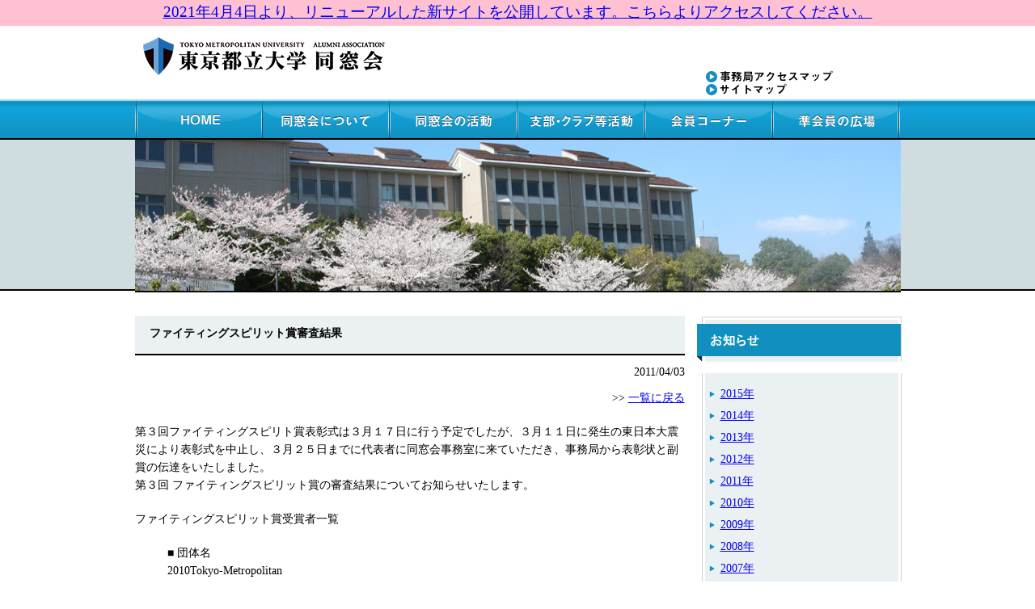

--- FILE ---
content_type: text/html
request_url: https://dousoukai.fpark.tmu.ac.jp/news/2011/2011040302.html
body_size: 10332
content:
<!DOCTYPE HTML PUBLIC "-//W3C//DTD HTML 4.01 Transitional//EN" "http://www.w3.org/TR/html4/loose.dtd">
<html><!-- InstanceBegin template="/Templates/default.dwt" codeOutsideHTMLIsLocked="false" -->
<head>
<meta http-equiv="Content-Type" content="text/html; charset=utf-8">
<!-- InstanceBeginEditable name="doctitle" -->
<title>ファイティングスピリット賞審査結果｜一覧｜ニュース｜東京都立大学同窓会</title>
<meta name="keywords" content=""/>
<meta name="description" content=""/>
<!-- InstanceEndEditable -->
<link href="../../css/reset.css" rel="stylesheet" type="text/css" />
<link href="../../css/top.css" rel="stylesheet" type="text/css" />
<link href="../../css/page.css" rel="stylesheet" type="text/css" />
<link href="../../css/layout.css" rel="stylesheet" type="text/css" />
<link href="../../css/advanced.css" rel="stylesheet" type="text/css" />
<!-- InstanceBeginEditable name="head" -->
<!-- InstanceEndEditable -->
<!-- InstanceParam name="gMenu" type="text" value="news" -->
</head>

<body>
<div style="height:2rem; font-size:1.2rem; text-align:center; z-index:100; background-color:#ffc0d2;"><a href="https://tmu-alumni.jp/">2021年4月4日より、リニューアルした新サイトを公開しています。こちらよりアクセスしてください。</a></div>
<div id="wrapper">
	<!-- header start -->   
    <div id="header">
      <h1>東京都立大学同窓会</h1>
      <ul id="map">
        <li><a href="../../access.html" class="accessmap">事務局アクセスマップ</a></li>
        <li><a href="../../sitemap.html" class="sitemap">サイトマップ</a></li>
      </ul>
      <div id="gnavi">
        <ul>
		
		
        <li><a href="../../index.html" class="gnavi_home">HOME</a></li>
		
        
        
        <li><a href="../../about/index.html" class="gnavi_about">同窓会について</a></li>
		
        
        
        <li><a href="../../activity/index.html" class="gnavi_activity">同窓会の活動</a></li>
		
        
        
        <li><a href="../../branch/index.html" class="gnavi_branch">支部・クラブ等活動</a></li>
		
        
        
        <li><a href="../../club/index.html" class="gnavi_club">会員コーナー</a></li>
        
        
        
        <li><a href="../../students/index.html" class="gnavi_students">準会員の広場</a></li>
        
        </ul>
      <!-- /gnavi --></div>
      <div id="main-visual"><img src="../../images/common/maining_about.jpg" width="947" height="189"></div>
    <!-- header end --></div>
<!-- /wrapper --></div>
<div id="contents">
<div id="main">
<!-- InstanceBeginEditable name="ContentsEdit" -->
<div id="newsContents2011040302">
<h3 class="m30-t">ファイティングスピリット賞審査結果</h3>
<div class="al-r m10-t">2011/04/03</div>
<div class="al-r m10-t m20-b">&gt;&gt; <a href="index.html">一覧に戻る</a></div>
<p class="m20-b">第３回ファイティングスピリト賞表彰式は３月１７日に行う予定でしたが、３月１１日に発生の東日本大震災により表彰式を中止し、３月２５日までに代表者に同窓会事務室に来ていただき、事務局から表彰状と副賞の伝達をいたしました。<br/>第３回 ファイティングスピリット賞の審査結果についてお知らせいたします。</p>
<p class="m20-t">ファイティングスピリット賞受賞者一覧</p>
<ul class="m20-t m20-b">
<li>■ 団体名<br/>2010Tokyo-Metropolitan</li>
<li class="m10-t">■ 代表者氏名<br/>松浦 まりこ<br/>都市教養学部生命科学コース</li>
<li class="m10-t">■ 申請テーマ<br/>国際生物学版ロボットコンテストiGEMへの参加</li>
<li class="m10-t">■ 受賞理由<br/>アメリカ　マサチューセッツ工科大学（MIT）で開催された国際生物学版ロボットコンテストiGEM Jamboree(本大会)において、世界の１３０大学の中から選ばれ上位に入賞し首都大の名誉を高めた。研究、実験も上手に行っている。</li>
</ul>
<ul class="m20-t m20-b">
<li>■ 団体名<br/>Project—D</li>
<li class="m10-t">■ 代表者氏名<br/>花田 行弥<br/>システムデザイン研究科</li>
<li class="m10-t">■ 申請テーマ<br/>本学初の人工衛星独自開発を目指した活動及びその一環としての衛星設計コンテストに参加</li>
<li class="m10-t">■ 受賞理由<br/>Project　Dは航空宇宙システム工学を学ぶメンバーが各自の研究とは別に航空宇宙に関連する知識を学びながら、世界各国で注目されている「超小型衛星」を設計して、本学初のオリジナル衛星を上げることを最終目標としている。<br/>平成22年度は設計大賞、日本天文学賞、及びの『最優秀模型賞』３賞同時受賞の快挙を達成。<br/>最終目標に向けて、段階的に発展させてきた事業であり、平成２２年度の成果が評価できる。</li>
</ul>
<ul class="m20-t m20-b">
<li>■ 団体名<br/>Project6研究室有志</li>
<li class="m10-t">■ 代表者氏名<br/>雙田 寛平<br/>建築学研究科</li>
<li class="m10-t">■ 申請テーマ<br/>大規模団地内の住民など中心として地域活性化拠点としてのコミュニテイカフェの実施設計と施工管理</li>
<li class="m10-t">■ 受賞理由<br/>大学で建物の再生について研究しているが、研究対象は建物自体のハード中心であった。<br/>大学での研究とは別に、ソフトに関する知見を得ることを目標に、建築後経過年数が長く各種の問題を抱える高島平団地内にコミュニティカフエを作ることを任され、その実施設計と施工管理を行った。<br/>地域の中に入って、さまざまな団体との協議でコミュニティカフェのオープンを成功させた。</li>
</ul>
<p><img src="../../images/news/2011/img_2011040302_01.jpg" width="364" height="42"></p>
<p class="m20-t m20-r fl-l"><img src="../../images/news/2011/2011040302_02.png" width="180" height="113"><br/>事務局での伝達（３月２３日）</p>
<p class="m20-t m20-l"><img src="../../images/news/2011/2011040302_03.png" width="324" height="228"></p>
<p class="clear al-c">MITで全員集合 中央 松浦さん</p>
<p class="m20-t m20-r fl-l"><img src="../../images/news/2011/2011040302_04.png"><br/>実験風景</p>
<p class="m20-t"><img src="../../images/news/2011/2011040302_05.png"><br/>ポスタープレゼンテーション</p>
<p class="clear m20-t"><img src="../../images/news/2011/img_2011040302_06.jpg" width="213" height="50"></p>
<p class="m20-t m20-r fl-l"><img src="../../images/news/2011/2011040302_07.png"><br/>事務局で伝達(３月２５日)</p>
<p class="m20-t"><img src="../../images/news/2011/2011040302_08.png"><br/></p>
<p class="clear al-c">授賞式での記念撮影</p>
<p class="m20-t m20-r fl-l"><img src="../../images/news/2011/2011040302_09.png"><br/>ミーテイング</p>
<p class="m20-t"><img src="../../images/news/2011/2011040302_10.png"><br/>衛星完成</p>
<p class="clear m20-t"><img src="../../images/news/2011/img_2011040302_10.jpg" width="290" height="47"></p>
<p class="m20-t"><img src="../../images/news/2011/2011040302_11.png" width="180" height="113"><br/>
  事務局で伝達 ３月２５日</p>
<p class="m20-t">高島平コミュニテイカフェ竣工報告はここをクリックしてください。（PDFファイル）</p>

<div class="al-r m10-t m20-b">&gt;&gt; <a href="index.html">一覧に戻る</a></div>

<!-- /page --></div>
<!-- InstanceEndEditable -->
<!-- main end --></div>
<div id="side">
        
        
        
        
        
        
        
        
        
        
        
        
		<img src="../../images/side/ttl_news_side.gif"><br/>
        <ul><li><a href="../2014/index2015.html">2015年</a></li>
        <li><a href="../2014/index.html">2014年</a></li>
        	<li><a href="../2013/index.html">2013年</a></li>
            <li><a href="../2012/index.html">2012年</a></li>
        	<li><a href="index.html">2011年</a></li>
			<li><a href="../2010/index.html">2010年</a></li>
			<li><a href="../2009/index.html">2009年</a></li>
			<li><a href="../2008/index.html">2008年</a></li>
            <li><a href="../2007/index.html">2007年</a></li>
            <li><a href="../2006/index.html">2006年</a></li>
            <li><a href="../2005/index.html">2005年</a></li>
		</ul><img src="../../images/side/bg_about_side02.gif"><br/>
        

        <div id="side02">
          <a href="https://www.tmu.ac.jp/" class="side01 m10-t"><img src="../../images/top/bnr_top_toritsudai.jpg"></a>
		  <a href="http://www.opucr.osakafu-u.ac.jp/" class="side02 m10-t"><img src="../../images/top/bnr_top_furitu-kouyu.jpg"></a>
		  <a href="http://www.oputokyo.net/" class="side03 m10-t"><img src="../../images/top/bnr_top_furitu-alumni.jpg"></a>
		  <a href="http://www4.plala.or.jp/npo-mec/" class="side04 m10-t"><img src="../../images/top/bnr_top_npo.jpg"></a>
    <a href="../../images/nature/nature.html" class="side06 m10-t"><img src="../../haikeiii.png" width="272" height="87"></a>          <!-- side02 end --></div>
                             
  <!-- side end --></div>
<!-- /contents --></div>
<div id="footer">
    <div id="f_contents">
        <ul id="fnavi">
      	 
         
         
         
         
         
         
         <li><a href="../../index.html" class="home">HOME</a></li>
         <li><a href="../../about/index.html" class="about">同窓会について</a></li>
         <li><a href="../../activity/index.html" class="activity">同窓会の活動</a></li>
         <li><a href="../../branch/index.html" class="branch">支部・クラブ等活動</a></li>
         <li><a href="../../club/index.html" class="club">会員コーナー</a></li>
         <li><a href="../../students/index.html" class="students">準会員の広場</a></li>
         
      </ul>
      <div id="Copyright">Copyright(c)2005-2020 Tokyo Metropolitan University Alumni Association. All Right Reserved.</div>
  </div>
<!-- /footer --></div>
</body>
<!-- InstanceEnd --></html>


--- FILE ---
content_type: text/css
request_url: https://dousoukai.fpark.tmu.ac.jp/css/reset.css
body_size: 1036
content:
html, div, span, applet, object, iframe,
h1, h2, h3, h4, h5, h6, p, blockquote, pre,
a, abbr, acronym, address, big, cite, code,
del, dfn, em, font, img, ins, kbd, q, s, samp,
small, strike, strong, sub, sup, tt, var,
b, u, i, center,
dl, dt, dd, ol, ul, li,
fieldset, form, label, legend,
table, caption, tbody, tfoot, thead, tr {
	padding: 10;
	outline: 0;
	font-size: 100%;
	vertical-align: baseline;
	float: none;
	margin-top: 10;
	margin-right: 0px;
	margin-bottom: 0;
	margin-left: 0;
}

th, td{
	margin: 0;
	padding: 0;
	border: 1;
	outline: 0;
	font-size: 100%;
	background: transparent;
}

body {
	line-height: 1;
}
ol, ul {
	list-style: none;
}
blockquote, q {
	quotes: none;
}

/* remember to define focus styles! */
:focus {
	outline: 0;
}

/* remove textarea resize at Safari */
textarea { 
	resize: none;
}

/* remember to highlight inserts somehow! */
ins {
	text-decoration: none;
}
del {
	text-decoration: line-through;
}

/* tables still need 'cellspacing="0"' in the markup */
table {
	border-collapse: collapse;
	border-spacing: 0;
}


--- FILE ---
content_type: text/css
request_url: https://dousoukai.fpark.tmu.ac.jp/css/top.css
body_size: 2873
content:
@charset "utf-8";
/* CSS Document */

/* ヘッダー */
#wrapper_top { background:url(../images/common/bg.gif) repeat-x #fff; }

/* メインコンテンツ------------------------------------------------------------------- */
/* トピックス */
#contents_top { width:947px; padding:0px; margin:25px auto 0px auto; position:relative; }
#contents_top #main { width:680px; }
#contents_top #main #topics { overflow:hidden; }
#contents_top #main #topics01{ float:left; width:223px; background: url(../images/top/bg_top_enrollment01.gif) repeat-y; margin:15px 5px 0px 0px; }
#contents_top #main #topics01 p{ margin:8px 16px 17px 14px; } 
#contents_top #main #topics02{ float:left; width:223px; background: url(../images/top/bg_top_enrollment01.gif) repeat-y; margin:15px 5px 0px 0px; }
#contents_top #main #topics02 p{ margin:8px 16px 38px 14px; }
#contents_top #main #topics03{ float:left; width:223px; background: url(../images/top/bg_top_enrollment01.gif) repeat-y; margin:15px 0px 0px 0px; }
#contents_top #main #topics03 p{ margin:8px 16px 38px 14px; }
#contents_top #main #topics01 a.topics01a{ background:url(../images/top/btn_top_event_on.gif) no-repeat; display:block; overflow:hidden; position:relative; width:222px; height:46px; }
#contents_top #main #topics01 a.topics01a:hover img{ position:absolute; top:-50px; }
#contents_top #main #topics02 a.topics02a{ background:url(../images/top/btn_top_enrollment_on.gif) no-repeat; display:block; overflow:hidden; position:relative; width:222px; height:46px; }
#contents_top #main #topics02 a.topics02a:hover img{ position:absolute; top:-50px; }
#contents_top #main #topics03 a.topics03a{ background:url(../images/top/btn_top_branch_on.gif) no-repeat; display:block; overflow:hidden; position:relative; width:222px; height:46px; }
#contents_top #main #topics03 a.topics03a:hover img{ position:absolute; top:-50px; }

/* お知らせ */
#contents_top #main #news dt { clear:left; float:left; margin:0; padding:0px; width:200px; }
*+html #contents_top #main #news dt { clear:left; float:left; margin:0; padding:0px; width:200px; height:51px; border-bottom:#ccc 1px solid; }
#contents_top #main #news img { vertical-align:middle; margin:0px 10px 0px 0px; }
#contents_top #main #news dd { height:36px; border-bottom:#ccc 1px solid; padding:15px 0px 0px 0px; }
*+html#contents_top #main #news dd { height:36px; border-bottom:#ccc 1px solid; padding:15px 0px 0px 0px; }
#contents_top #main #news dd a:hover{ text-decoration:none; }
#contents_top #main h3 .new{ float:right; margin:0px 10px 0px 0px; }
*+html #contents_top #main h3 .new{ float:right; margin:-38px 10px 0px 0px; }
#contents_top #main h3 a.new{
	background: url(../images/top/btn_top_news_on.gif) no-repeat;
	display: block;
	overflow: hidden;
	position: relative;
	width: 117px;
	height: 26px;
	font-weight: bold;
}
#contents_top #main h3 a.new:hover img{ position:absolute; top:-50px; }


--- FILE ---
content_type: text/css
request_url: https://dousoukai.fpark.tmu.ac.jp/css/page.css
body_size: 17686
content:
@charset "utf-8";
/* CSS Document */


@import url("news.css");  


h3 p{ margin:20px 0px 0px 0px; }

/* -------------------------------------------------------------------
会長挨拶
------------------------------------------------------------------- */
#about-index { margin-top:30px;}
#about-index dt { float:left; height:30px; border-right:#ccc 1px solid; border-bottom:#ccc 1px solid; padding:10px 0px 5px 10px; width:70px; }
#about-index dd { height:30px; border-bottom:#ccc 1px solid; padding:10px 0px 5px 100px; }
*+html #about-index dd { height:30px; border-bottom:#ccc 1px solid; padding:10px 0px 5px 15px; }

/* -------------------------------------------------------------------
沿革
------------------------------------------------------------------- */
#about-history p { margin:20px 0px 0px 0px; }
#about-history #tab ul { margin:20px 0px 0px 0px; padding:0px; }
*+html #about-history #tab ul { margin:20px 0px -20px 0px; padding:0px; }
#about-history #tab li { width:165px; height:31px; padding:10px 0px 0px 0px; float: left; margin-right:1px; list-style: none; cursor: pointer; background:#fff; border:2px solid #ccc; text-align:center; }
#about-history #tab li.select { background:#d7d2b2; border:2px solid #d7d2b2; }
#about-history .disnon { display: none; }
#about-history .content_wrap { clear:left; width:680px; height:808px; }

/* -------------------------------------------------------------------
概要・組織
------------------------------------------------------------------- */
#about-soshiki p { margin:20px 0px 0px 0px; }

/* -------------------------------------------------------------------
会員規約
------------------------------------------------------------------- */
#about-constitution p { margin:20px 0px 0px 0px; }
#about-constitution ul { margin:5px 0px 0px 15px; }

/* -------------------------------------------------------------------
個人情報保護方針・保護規程
------------------------------------------------------------------- */
#about-privacy p { margin:20px 0px 0px 0px; }
#about-privacy ul { margin:20px 0px 0px 0px; }

/* -------------------------------------------------------------------
役員・事務局名簿
------------------------------------------------------------------- */
#about-officer table { width: 640px; border: 1px #E3E3E3 solid; margin:10px auto 0px auto; }
#about-officer th { padding:10px 0px 10px 0px; border: #E3E3E3 solid; border-width: 0 0 1px 1px; background:#CCC; font-weight: bold; line-height: 150%; text-align: center; }
#about-officer td { padding:10px 0px 10px 0px; border: #E3E3E3 solid; border-width: 0 0 1px 1px; text-align: center; }
#about-officer .bab{ background-color:#F5F5F5; }
#about-officer .back{ text-align:right; font-size:12px; margin:10px 0px 0px 0px; }

/* -------------------------------------------------------------------
入会案内・手続き
------------------------------------------------------------------- */
#about-signup h4{ margin:10px 0px 0px 10px; } 
#about-signup p{ margin:10px 0px 10px 10px; }

/* -------------------------------------------------------------------
住所変更等通知
------------------------------------------------------------------- */
#about-address p{ margin:10px 0px 10px 10px; }

/* -------------------------------------------------------------------
寄付のお願い
------------------------------------------------------------------- */
#about-kifu p{
	margin: 10px 0px 0px 10px;
}
#about-kifu .ttl01{
	position: absolute;
	top: 16px;
	left: 515px;
	font-size: 12px;
}

/* -------------------------------------------------------------------
同窓会の活動
------------------------------------------------------------------- */
#activity-index ul{ margin:20px 0px 0px 10px; }
#activity-index li{ margin:5px 0px 0px 10px; }

/* -------------------------------------------------------------------
行事予定表
------------------------------------------------------------------- */
#activity-gyouji .day{ position:absolute; top:95px; left:530px; font-size:12px; }
#activity-gyouji table { width: 680px; border: 2px #E3E3E3 solid; margin:10px auto 0px auto; }
#activity-gyouji th { padding:5px 0px 5px 0px; border: #E3E3E3 solid; border-width: 0 0 2px 2px; background:#CCC; font-weight: bold; vertical-align: middle; text-align: center; }
#activity-gyouji td { padding:5px 0px 5px 5px; border: #E3E3E3 solid; border-width: 0 0 2px 2px; }

/* -------------------------------------------------------------------
総会・新年会
------------------------------------------------------------------- */
#activity-meeting h4 { margin:20px 0px 0px 0px; }
#activity-meeting p { margin:20px 0px 0px 10px; }
#activity-meeting ul { margin:20px 0px 0px 10px; }
#activity-meeting ul p{ margin:0px 0px 0px 15px; }

/* -------------------------------------------------------------------
会報
------------------------------------------------------------------- */
#activity-report p { margin:10px 0px 10px 10px; }
#activity-report table { width: 370px; border: 1px #E3E3E3 solid; margin: 10px auto 0px auto; font-size:8px; height:1000px; }
#activity-report th { padding:5px 0px 5px 0px; border: #E3E3E3 solid; border-width: 0 0 1px 1px; background:#CCC; font-weight: bold; vertical-align: middle; text-align: center; }
#activity-report td { padding:5px 0px 5px 5px; border: #E3E3E3 solid; border-width: 0 0 1px 1px; }

/* -------------------------------------------------------------------
八雲倶楽部の紹介
------------------------------------------------------------------- */
#activity-club-index h5 { margin:10px 0px 10px 10px; }
#activity-club-index p { margin:10px 0px 10px 10px; }
#activity-club-index ol { margin:10px 0px 0px 10px; list-style-type:decimal; list-style-position:outside; }
#activity-club-index li { margin:10px 0px 10px 20px; }

/* -------------------------------------------------------------------
八雲倶楽部の利用
------------------------------------------------------------------- */
#activity-use p { margin:10px 0px 10px 10px; }

/* -------------------------------------------------------------------
八雲倶楽部の利用
------------------------------------------------------------------- */
#activity-salon p { margin:10px 0px 10px 10px; }
#activity-salon dt { float:left; padding:0px 0px 0px 10px; width:70px; }
#activity-salon dd { padding:0px 0px 5px 10px; }
*+html #activity-salon dd { padding:0px 0px 5px 15px; }
#activity-salon table { width: 680px; border: 2px #E3E3E3 solid; margin:10px auto 0px auto; }
#activity-salon table p {text-align:left}
#activity-salon th { padding:10px 0px 10px 0px; border: #E3E3E3 solid; border-width: 0 0 2px 2px; background:#CCC; font-weight: bold; font-size:14px; line-height: 150%; }
#activity-salon td { padding:10px 0px 10px 5px; border: #E3E3E3 solid; border-width: 0 0 2px 2px; }

/* -------------------------------------------------------------------
八雲クラブへの入会手続き
------------------------------------------------------------------- */
#activity-regist p { margin:10px 0px 0px 10px; }
#activity-regist ol { margin:10px 0px 0px 30px; list-style-type:decimal; list-style-position:outside; }

/* -------------------------------------------------------------------
八雲クラブへの利用予定表
------------------------------------------------------------------- */
#activity-plan p { margin:10px 0px 0px 10px; }
#activity-plan ul { margin:10px 0px 0px 30px; list-style-position:outside; }
#activity-plan .under { color:#F00; }
#activity-plan .under a{ color:#F00; }

/* -------------------------------------------------------------------
大学祭
------------------------------------------------------------------- */
#activity-kifu-index p { margin:10px 0px 10px 10px; }

/* -------------------------------------------------------------------
大阪府立大学定期戦
------------------------------------------------------------------- */
#activity-game p { margin:10px 0px 10px 10px; }
#activity-plan ul { margin:10px 0px 0px 30px; list-style-position:outside; }

/* -------------------------------------------------------------------
スポーツ・文化活動賞に副賞を贈呈
------------------------------------------------------------------- */
#activity-prize p { margin:10px 0px 10px 10px; }

/* -------------------------------------------------------------------
ファイティングスピリット賞
------------------------------------------------------------------- */
#activity-fighting-spirit p {
	margin: 10px 0px 10px 10px;
}

/* -------------------------------------------------------------------
成績優秀者表彰・卒業式記念品贈呈
------------------------------------------------------------------- */
#activity-commend p { margin:10px 0px 10px 10px; }

/* -------------------------------------------------------------------
寄附講義
------------------------------------------------------------------- */
#activity-lecture p { margin:10px 0px 10px 10px; }
#activity-lecture ol { margin:10px 0px 0px 10px; list-style-type:decimal; list-style-position:outside; }
#activity-lecture li { margin:10px 0px 10px 20px; }
#activity-lecture ul { margin:10px 0px 0px 10px; list-style-position:outside; }
#activity-lecture .lec { margin:0px 10px 0px 10px; float:right; }
#activity-lecture table { width: 680px; border: 1px #E3E3E3 solid; margin:10px auto 0px auto; }
#activity-lecture th { padding:10px 0px 10px 0px; border: #E3E3E3 solid; border-width: 0 0 1px 1px; background:#CCC; font-weight: bold; line-height: 150%; text-align: center; }
#activity-lecture td { padding:10px 0px 10px 5px; border: #E3E3E3 solid; border-width: 0 0 1px 1px; }
#activity-lecture .bab{ background-color:#F5F5F5; }

/* -------------------------------------------------------------------
就職活動相談
------------------------------------------------------------------- */
#activity-work p { margin:10px 0px 10px 10px; }
#activity-work table { width: 680px; border: 1px #E3E3E3 solid; margin:10px auto 0px auto; }
#activity-work th { padding:10px 0px 10px 0px; border: #E3E3E3 solid; border-width: 0 0 1px 1px; background:#CCC; font-weight: bold; line-height: 150%; text-align: center; }
#activity-work td { padding:10px 0px 10px 5px; border: #E3E3E3 solid; border-width: 0 0 1px 1px; }

/* -------------------------------------------------------------------
支部・クラブ等活動
------------------------------------------------------------------- */
#branch-index p { margin:10px 0px 10px 10px; }

/* -------------------------------------------------------------------
北海道支部
------------------------------------------------------------------- */
#branch-hokkaidou table { width: 640px; border: 1px #E3E3E3 solid; margin:10px auto 0px auto; }
#branch-hokkaidou th { padding:10px 0px 10px 0px; border: #E3E3E3 solid; border-width: 0 0 1px 1px; background:#CCC; font-weight: bold; line-height: 150%; text-align: center; }
#branch-hokkaidou td { padding:10px 0px 10px 10px; border: #E3E3E3 solid; border-width: 0 0 1px 1px; }

/* -------------------------------------------------------------------
東北支部
------------------------------------------------------------------- */
#branch-touhoku table { width: 640px; border: 1px #E3E3E3 solid; margin:10px auto 0px auto; }
#branch-touhoku th { padding:10px 0px 10px 0px; border: #E3E3E3 solid; border-width: 0 0 1px 1px; background:#CCC; font-weight: bold; line-height: 150%; text-align: center; }
#branch-touhoku td { padding:10px 0px 10px 10px; border: #E3E3E3 solid; border-width: 0 0 1px 1px; }

/* -------------------------------------------------------------------
中部支部
------------------------------------------------------------------- */
#branch-chubu table { width: 640px; border: 1px #E3E3E3 solid; margin:10px auto 0px auto; }
#branch-chubu th { padding:10px 0px 10px 0px; border: #E3E3E3 solid; border-width: 0 0 1px 1px; background:#CCC; font-weight: bold; line-height: 150%; text-align: center; }
#branch-chubu td { padding:10px 0px 10px 10px; border: #E3E3E3 solid; border-width: 0 0 1px 1px; }

/* -------------------------------------------------------------------
関西支部
------------------------------------------------------------------- */
#branch-kansai table { width: 640px; border: 1px #E3E3E3 solid; margin:10px auto 0px auto; }
#branch-kansai th { padding:10px 0px 10px 0px; border: #E3E3E3 solid; border-width: 0 0 1px 1px; background:#CCC; font-weight: bold; line-height: 150%; text-align: center; }
#branch-kansai td { padding:10px 0px 10px 10px; border: #E3E3E3 solid; border-width: 0 0 1px 1px; }

/* -------------------------------------------------------------------
広島支部
------------------------------------------------------------------- */
#branch-hiroshima p { margin:10px 0px 10px 10px; }

/* -------------------------------------------------------------------
九州支部
------------------------------------------------------------------- */
#branch-kyusyu table { width: 640px; border: 1px #E3E3E3 solid; margin:10px auto 0px auto; }
#branch-kyusyu th { padding:10px 0px 10px 0px; border: #E3E3E3 solid; border-width: 0 0 1px 1px; background:#CCC; font-weight: bold; line-height: 150%; text-align: center; }
#branch-kyusyu td { padding:10px 0px 10px 10px; border: #E3E3E3 solid; border-width: 0 0 1px 1px; }

/* -------------------------------------------------------------------
群馬支部
------------------------------------------------------------------- */
#branch-gunma table { width: 640px; border: 1px #E3E3E3 solid; margin:10px auto 0px auto; }
#branch-gunm th { padding:10px 0px 10px 0px; border: #E3E3E3 solid; border-width: 0 0 1px 1px; background:#CCC; font-weight: bold; line-height: 150%; text-align: center; }
#branch-gunm td { padding:10px 0px 10px 10px; border: #E3E3E3 solid; border-width: 0 0 1px 1px; }

/* -------------------------------------------------------------------
クラブ･同好会･学科同窓会
------------------------------------------------------------------- */
#branch-alumni ol { margin:10px 0px 0px 10px; list-style-type:decimal; list-style-position:outside; }
#branch-alumni li { margin:10px 0px 10px 20px; }

/* -------------------------------------------------------------------
各種同窓会組織登録手続き
------------------------------------------------------------------- */
#branch-reunion p { margin:20px 0px 10px 10px; }
#branch-reunion ol { margin:10px 0px 0px 20px; list-style-type:decimal; list-style-position:outside; }
#branch-reunion li { margin:10px 0px 10px 20px; }

/* -------------------------------------------------------------------
会員訃報   
------------------------------------------------------------------- */
#club-obituary p { margin:20px 0px 20px 10px; }
#club-obituary table { width: 640px; border: 1px #E3E3E3 solid; margin:10px auto 0px auto; }
#club-obituary th { padding:10px 0px 10px 0px; border: #E3E3E3 solid; border-width: 0 0 1px 1px; background:#CCC; font-weight: bold; line-height: 150%; text-align: center; }
#club-obituary td { padding:10px 0px 10px 10px; border: #E3E3E3 solid; border-width: 0 0 1px 1px; }

/* -------------------------------------------------------------------
会員個人HP紹介
------------------------------------------------------------------- */
#club-personal ol { margin:10px 0px 0px 10px; list-style-type:decimal; list-style-position:outside; }
#club-personal li { margin:10px 0px 10px 20px; }

/* -------------------------------------------------------------------
体育会各部へのリンク
------------------------------------------------------------------- */
#students-link ol { margin:20px 0px 0px 20px; list-style-type:decimal; list-style-position:outside; }
#students-link li { margin:10px 0px 10px 20px; }

/* -------------------------------------------------------------------
文化・学術関係各部へのリンク
------------------------------------------------------------------- */
#students-link02 ol { margin:20px 0px 0px 20px; list-style-type:decimal; list-style-position:outside; }
#students-link02 li { margin:10px 0px 10px 20px; }

/* -------------------------------------------------------------------
お知らせ一覧
------------------------------------------------------------------- */
#news-index #news dt { clear:left; float:left; margin:0px 0px 0px 10px;  padding:15px 0px 0px 0px; width:100px; }
*+html #news-index #news dt { clear:left; float:left; margin:0px 0px 0px 10px;  padding:15px 0px 14px 0px; width:100px; border-bottom:#ccc 1px solid; }
#news-index #news dd { height:36px; border-bottom:#ccc 1px solid; padding:15px 0px 0px 0px; }
#news-index #news dd a:hover{ text-decoration:none; }

#news-index li{ float:left; margin:10px 10px 0px 10px; }

/* -------------------------------------------------------------------
サイトマップ
------------------------------------------------------------------- */
#sitemap .sitemap01 { margin:10px 0px 10px 10px; }
#sitemap .sitemap01 li { font-size:18px; margin:10px 0px 10px 0px; }
#sitemap .sitemap01 li a:hover{ text-decoration:none; }
#sitemap .sitemap02 { margin:10px 0px 10px 30px; }
#sitemap .sitemap02 li { font-size:16px;}
#sitemap .sitemap02 li a:hover{ text-decoration:none; }
#sitemap .sitemap03 { margin:10px 0px 10px 50px; }
#sitemap .sitemap03 li { font-size:14px;}
#sitemap .sitemap03 li a:hover{ text-decoration:none; }


--- FILE ---
content_type: text/css
request_url: https://dousoukai.fpark.tmu.ac.jp/css/layout.css
body_size: 12677
content:
@charset "utf-8";
/* CSS Document */

/* 共通利用分 */
*{
	font-size: 14px;
	line-height: 1.6;
	float: none;
}
body { margin:0px; padding:0px; }
h3 { background:#ebf0f3; font-weight:bolder;padding:11px 0px 14px 18px; border-bottom:#000 solid 2px; margin:30px 0px 0px 0px; }
h4 {
	background: #E1FCFF;
	font-weight: bolder;
	padding: 11px 0px 14px 18px;
	border-bottom: #000 solid 2px;
	color: rgba(255,102,0,1);
}

/* ヘッダー */
#wrapper { background:url(../images/common/bg2.gif) repeat-x #fff; }
#wrapper #header { position:relative; width:947px; height:320px; margin:0px auto; padding:0px; }
#wrapper_top #header { position:relative; width:947px; height:384px; margin:0px auto; padding:0px; }

h1 {
	top: 175px;
	display: block;
	background: transparent url(../images/common/h1_top_title.gif) no-repeat;
	width: 321px;
	height: 0px;
	padding-top: 58px;
	overflow: hidden;
	left: 271px;
}
#map {position:absolute; top:32px; left:650px; }
#map li {  float:left; list-style-type:none; margin:0px 0px 0px 15px; padding:0px; }
#map a.accessmap { display:block; background:transparent url(../images/common/btn_top_accessmap.gif) no-repeat; width:159px; height:0px; padding-top:16px; overflow:hidden; }
#map a.sitemap{ display:block; background:transparent url(../images/common/btn_top_sitemap.gif) no-repeat; width:103px; height:0px; padding-top:16px; overflow:hidden; }
#map a.accessmap:hover { background:transparent url(../images/common/btn_top_accessmap_on.gif) no-repeat; }
#map a.sitemap:hover{ background:transparent url(../images/common/btn_top_sitemap_on.gif) no-repeat; }

#gnavi { position:absolute; top:82px; height:51px; }
#gnavi ul{ margin:0px; padding:0px; }
#gnavi li{ float:left; list-style-type:none; margin:0px; padding:0px; }
#gnavi a.gnavi_home { display:block; background:transparent url(../images/common/btn_gnavi_home.gif) no-repeat; width:158px; height:0px; padding-top:50px; overflow:hidden; }
#gnavi a.gnavi_home_on { display:block; background:transparent url(../images/common/btn_gnavi_home_on.gif) no-repeat; width:158px; height:0px; padding-top:50px; overflow:hidden; }
#gnavi a.gnavi_about { display:block; background:transparent url(../images/common/btn_gnavi_about.gif) no-repeat; width:158px; height:0px; padding-top:50px; overflow:hidden; }
#gnavi a.gnavi_about_on { display:block; background:transparent url(../images/common/btn_gnavi_about_on.gif) no-repeat; width:158px; height:0px; padding-top:50px; overflow:hidden; }
#gnavi a.gnavi_activity { display:block; background:transparent url(../images/common/btn_gnavi_activity.gif) no-repeat; width:158px; height:0px; padding-top:50px; overflow:hidden; }
#gnavi a.gnavi_activity_on { display:block; background:transparent url(../images/common/btn_gnavi_activity_on.gif) no-repeat; width:158px; height:0px; padding-top:50px; overflow:hidden; }
#gnavi a.gnavi_branch { display:block; background:transparent url(../images/common/btn_gnavi_branch.gif) no-repeat; width:158px; height:0px; padding-top:50px; overflow:hidden; }
#gnavi a.gnavi_branch_on { display:block; background:transparent url(../images/common/btn_gnavi_branch_on.gif) no-repeat; width:158px; height:0px; padding-top:50px; overflow:hidden; }
#gnavi a.gnavi_club { display:block; background:transparent url(../images/common/btn_gnavi_club.gif) no-repeat; width:158px; height:0px; padding-top:50px; overflow:hidden; }
#gnavi a.gnavi_club_on { display:block; background:transparent url(../images/common/btn_gnavi_club_on.gif) no-repeat; width:158px; height:0px; padding-top:50px; overflow:hidden; }
#gnavi a.gnavi_students { display:block; background:transparent url(../images/common/btn_gnavi_students.gif) no-repeat; width:157px; height:0px; padding-top:50px; overflow:hidden; }
#gnavi a.gnavi_students_on { display:block; background:transparent url(../images/common/btn_gnavi_students_on.gif) no-repeat; width:157px; height:0px; padding-top:50px; overflow:hidden; }
#gnavi a.gnavi_home:hover { background:url(../images/common/btn_gnavi_home_on.gif) no-repeat; }
#gnavi a.gnavi_about:hover { background:transparent url(../images/common/btn_gnavi_about_on.gif) no-repeat; }
#gnavi a.gnavi_activity:hover { background:transparent url(../images/common/btn_gnavi_activity_on.gif) no-repeat; }
#gnavi a.gnavi_branch:hover { background:transparent url(../images/common/btn_gnavi_branch_on.gif) no-repeat; }
#gnavi a.gnavi_club:hover { background:transparent url(../images/common/btn_gnavi_club_on.gif) no-repeat; }
#gnavi a.gnavi_students:hover { background:transparent url(../images/common/btn_gnavi_students_on.gif) no-repeat; }
#main-visual { position:absolute; top:132px; }

/* コンテンツ */
#contents { width:947px; padding:0px; position:relative; margin:0px auto 0px auto; min-height:800px; height: auto !important; height:800px; }
#contents #main { width:680px; margin:20px 0px 0px 0px; }
*+html #contents #main { width:680px; margin:0px 0px 0px 0px; }

/* サイドメニュー */
#contents #side { position:absolute; top:0px; left:694px; }
*+html #contents #side { position:absolute; top:30px; left:694px; }
#contents_top #side {
	position: absolute;
	top: 0px;
	left: 700px;
	height: 1013px;
}
#contents #side ul { background:url(../images/side/bg_about_side01.gif) repeat-y #fff; list-style-image:url(../images/side/ico_yajirusi.gif); list-style-position:outside; padding:10px 0px 10px 30px; }
#contents #side ul .side00 { background:none; list-style-image:url(../images/side/ico_yajirusi.gif); list-style-position:outside; padding:0px 10px 10px 20px; }
#contents #side li { margin:5px 0px 0px 0px; }
#contents #side li a:hover { text-decoration:none; }
*+html #contents #side ul { mardin:50px 0px 20px 30px; }
#contents #side02 { position:relative; top:0px; left:6px; }
#contents #side03 { margin: 19px 0px 0px 40px; position:relative; top:0px; left:6px; }
#contents_top #number { margin: 19px 0px 0px 40px; }
#contents #side a.side01{ background:url(../images/top/bnr_top_toritsudai_on.jpg) no-repeat; display:block; overflow:hidden; position:relative; width:247px; height:80px; }
#contents #side a.side01:hover img{ position:absolute; top:-100px; }
#contents #side a.side02{
	background: url(../images/top/bnr_top_openuniversity_on.jpg) no-repeat;
	display: block;
	overflow: hidden;
	position: relative;
	width: 247px;
	height: 80px;
	background-image: url(../images/top/bnr_top_furitu-kouyu.jpg);
}
#contents #side a.side02:hover img{ position:absolute; top:-100px; }
#contents #side a.side03{
	background: url(../images/top/bnr_top_furitu-kouyu_on.jpg) no-repeat;
	display: block;
	overflow: hidden;
	position: relative;
	width: 247px;
	height: 80px;
	background-image: url(../images/top/bnr_top_furitu-alumni.jpg);
}
#contents #side a.side03:hover img{ position:absolute; top:-100px; }
#contents #side a.side04{
	background: url(../images/top/bnr_top_furitu-alumni_on.jpg) no-repeat;
	display: block;
	overflow: hidden;
	position: relative;
	width: 247px;
	height: 80px;
	background-image: url(../images/top/bnr_top_npo.jpg);
}
#contents #side a.side04:hover img{ position:absolute; top:-100px; }
#contents #side a.side06{
	background: url(../images/top/bnr_top_npo_on.jpg) no-repeat;
	display: block;
	overflow: hidden;
	position: relative;
	width: 247px;
	height: 80px;
	background-image: url(../haikeiii.png);
}
#contents #side a.side06:hover img{ position:absolute; top:-100px; }

#contents_top #side a {
	display: block;
	overflow: hidden;
	position: relative;
	width: 247px;
	background-repeat: no-repeat;
}
#contents_top #side a.side01{ background:url(../images/top/bnr_top_toritsudai_on.jpg) no-repeat; display:block; overflow:hidden; position:relative; width:247px; height:80px; }
#contents_top #side a.side01:hover img{ position:absolute; top:-100px; }
#contents_top #side a.side02{ background:url(../images/top/bnr_top_openuniversity_on.jpg) no-repeat; display:block; overflow:hidden; position:relative; width:247px; height:80px; }
#contents_top #side a.side02:hover img{ position:absolute; top:-100px; }
#contents_top #side a.side03{ background:url(../images/top/bnr_top_furitu-kouyu_on.jpg) no-repeat; display:block; overflow:hidden; position:relative; width:247px; height:80px; }
#contents_top #side a.side03:hover img{ position:absolute; top:-100px; }
#contents_top #side a.side04{ background:url(../images/top/bnr_top_furitu-alumni_on.jpg) no-repeat; display:block; overflow:hidden; position:relative; width:247px; height:80px; }
#contents_top #side a.side04:hover img{ position:absolute; top:-100px; }
#contents_top #side a.side05{ background:url(../images/top/bnr_top_npo_on.jpg) no-repeat; display:block; overflow:hidden; position:relative; width:247px; height:80px; }
#contents_top #side a.side05:hover img{ position:absolute; top:-100px; }
#contents_top #side a.side06{
	display: block;
	overflow: hidden;
	position: relative;
	width: 247px;
	height: 80px;
	background-image: url(../haikeiii.png);
}
#contents_top #side a.side06:hover img{ position:absolute; top:-100px; }


/* フッター */
#footer { margin:52px 0px 0px 0px; background:#cfdde0; border-top:3px #000 solid; }
#footer #f_contents { width:947px; margin:0px auto; padding:0px; position:relative; height:164px; }
#footer #f_contents ul { margin:0px; padding:0px; }
#footer #f_contents #fnavi { position:absolute; top:31px; left:5px; }
#footer #f_contents #fnavi li {  float:left; list-style-type:none; margin:0px 7px 0px 0px; padding:0px; }
#footer #f_contents #fnavi .home { display:block; background:transparent url(../images/common/btn_fnavi_home.gif) no-repeat; width:150px; height:0px; padding-top:32px; overflow:hidden;}
#footer #f_contents #fnavi .home_on { display:block; background:transparent url(../images/common/btn_fnavi_home_on.gif) no-repeat; width:150px; height:0px; padding-top:32px; overflow:hidden;}
#footer #f_contents #fnavi .about{ display:block; background:transparent url(../images/common/btn_fnavi_about.gif) no-repeat; width:150px; height:0px; padding-top:32px; overflow:hidden;}
#footer #f_contents #fnavi .about_on{ display:block; background:transparent url(../images/common/btn_fnavi_about_on.gif) no-repeat; width:150px; height:0px; padding-top:32px; overflow:hidden;}
#footer #f_contents #fnavi .activity{ display:block; background:transparent url(../images/common/btn_fnavi_activity.gif) no-repeat; width:150px; height:0px; padding-top:32px; overflow:hidden;}
#footer #f_contents #fnavi .activity_on{ display:block; background:transparent url(../images/common/btn_fnavi_activity_on.gif) no-repeat; width:150px; height:0px; padding-top:32px; overflow:hidden;}
#footer #f_contents #fnavi .branch{ display:block; background:transparent url(../images/common/btn_fnavi_branch.gif) no-repeat; width:150px; height:0px; padding-top:32px; overflow:hidden;}
#footer #f_contents #fnavi .branch_on{ display:block; background:transparent url(../images/common/btn_fnavi_branch_on.gif) no-repeat; width:150px; height:0px; padding-top:32px; overflow:hidden;}
#footer #f_contents #fnavi .club{ display:block; background:transparent url(../images/common/btn_fnavi_club.gif) no-repeat; width:150px; height:0px; padding-top:32px; overflow:hidden;}
#footer #f_contents #fnavi .club_on{ display:block; background:transparent url(../images/common/btn_fnavi_club_on.gif) no-repeat; width:150px; height:0px; padding-top:32px; overflow:hidden;}
#footer #f_contents #fnavi .students{ display:block; background:transparent url(../images/common/btn_fnavi_students.gif) no-repeat; width:150px; height:0px; padding-top:32px; overflow:hidden;}
#footer #f_contents #fnavi .students_on{ display:block; background:transparent url(../images/common/btn_fnavi_students_on.gif) no-repeat; width:150px; height:0px; padding-top:32px; overflow:hidden;}
#footer #f_contents #fnavi a.home:hover { background:url(../images/common/btn_fnavi_home_on.gif) no-repeat; }
#footer #f_contents #fnavi a.about:hover { background:transparent url(../images/common/btn_fnavi_about_on.gif) no-repeat; }
#footer #f_contents #fnavi a.activity:hover { background:transparent url(../images/common/btn_fnavi_activity_on.gif) no-repeat; }
#footer #f_contents #fnavi a.branch:hover { background:transparent url(../images/common/btn_fnavi_branch_on.gif) no-repeat; }
#footer #f_contents #fnavi a.club:hover { background:transparent url(../images/common/btn_fnavi_club_on.gif) no-repeat; }
#footer #f_contents #fnavi a.students:hover { background:transparent url(../images/common/btn_fnavi_students_on.gif) no-repeat; }

#footer #f_contents #Copyright { position:absolute; top:100px; text-align:center; width:100%; }


--- FILE ---
content_type: text/css
request_url: https://dousoukai.fpark.tmu.ac.jp/css/advanced.css
body_size: 18210
content:
/*------------------------------------------------------------
■拡張設定

	t＝上（top）
	r＝右（right）
	b＝下（bottom）
	l＝左（left）
	c＝左右の中央（center）
	m＝上下の中央（middle）

※「!important」という設定は、
　どんなclassより、そのclassを優先するという設定です。
-------------------------------------------------------------*/

/*------------------------------------------------------------
●１、align・・・文字の横位置
-------------------------------------------------------------*/

.al-c{ text-align: center!important; }/*中央寄せ*/
.al-r{ text-align: right!important; }/*右寄せ*/
.al-l{ text-align: left!important; }/*左寄せ*/


/*------------------------------------------------------------
●２、valign・・・文字の縦位置
-------------------------------------------------------------*/

.vl-t{ vertical-align: top!important; }/*上寄せ*/
.vl-m{ vertical-align: middle!important; }/*中央寄せ*/
.vl-b{ vertical-align: bottom!important; }/*下寄せ*/


/*------------------------------------------------------------
●３、float・・・ブロックの左右の寄せ
-------------------------------------------------------------*/

.clear{ clear: both; }/*左右の寄せを解除*/
.fl-n { float:none; }
.fl-l {
	float: left;
	margin-right: 20px;
}
.fl-r { float:right; }
.overauto { overflow:auto; }
.overscroll { overflow:scroll; }
.overhidden { overflow:hidden; }
.dispnone { display:none; }

/*------------------------------------------------------------
●４、margin・・・周りのブロックからの距離

	10、15、20・・・という数字は「px（ピクセル）」を表します
-------------------------------------------------------------*/

.m0{ margin: 0px!important; }/*周りからのmarginを0にする*/
.m0-t{ margin-top: 0px!important; }/*上からのmarginが0px*/
.m0-r{ margin-right: 0px!important; }/*右からのmarginが0px*/
.m0-b{ margin-bottom: 0px!important; }/*下からのmarginが0px*/
.m0-l{ margin-left: 0px!important; }/*左からのmarginが0px*/

.m5{ margin: 5px!important; }
.m5-t{ margin-top: 5px!important; }
.m5-r{ margin-right: 5px!important; }
.m5-b{ margin-bottom: 5px!important; }
.m5-l{ margin-left: 5px!important; }

.m10{ margin: 10px!important; }
.m10-t{ margin-top: 10px!important; }
.m10-r{
	margin-right: 10px!important;
	float: right;
}
.m10-b{ margin-bottom: 10px!important; }
.m10-l{ margin-left: 10px!important; }

.m15{ margin: 15px!important; }
.m15-t{ margin-top: 15px!important; }
.m15-r{ margin-right: 15px!important; }
.m15-b{ margin-bottom: 15px!important; }
.m15-l{ margin-left: 15px!important; }

.m20{ margin: 20px!important; }
.m20-t{ margin-top: 20px!important; }
.m20-r{
	margin-right: 20px!important;
	float: right;
}
.m20-b{ margin-bottom: 20px!important; }
.m20-l{
	margin-left: 20px!important;
	float: left;
}

.m30{ margin: 30px!important; }
.m30-t{ margin-top: 30px!important; }
.m30-r{ margin-right: 30px!important; }
.m30-b{ margin-bottom: 30px!important; }
.m30-l{ margin-left: 30px!important; }

.m40{ margin: 40px!important; }
.m40-t{ margin-top: 40px!important; }
.m40-r{ margin-right: 40px!important; }
.m40-b{ margin-bottom: 40px!important; }
.m40-l{ margin-left: 40px!important; }

.m50{ margin: 50px!important; }
.m50-t{ margin-top: 50px!important; }
.m50-r{ margin-right: 50px!important; }
.m50-b{ margin-bottom: 50px!important; }
.m50-l{ margin-left: 50px!important; }

.m60{ margin: 60px!important; }
.m60-t{ margin-top: 60px!important; }
.m60-r{ margin-right: 60px!important; }
.m60-b{ margin-bottom: 60px!important; }
.m60-l{ margin-left: 60px!important; }

.m70{ margin: 70px!important; }
.m70-t{ margin-top: 70px!important; }
.m70-r{ margin-right: 70px!important; }
.m70-b{ margin-bottom: 70px!important; }
.m70-l{ margin-left: 70px!important; }

.m80{ margin: 80px!important; }
.m80-t{ margin-top: 80px!important; }
.m80-r{ margin-right: 80px!important; }
.m80-b{ margin-bottom: 80px!important; }
.m80-l{ margin-left: 80px!important; }

.m90{ margin: 90px!important; }
.m90-t{ margin-top: 90px!important; }
.m90-r{ margin-right: 90px!important; }
.m90-b{ margin-bottom: 90px!important; }
.m90-l{ margin-left: 90px!important; }

.m100{ margin: 100px!important; }
.m100-t{ margin-top: 100px!important; }
.m100-r{ margin-right: 100px!important; }
.m100-b{ margin-bottom: 100px!important; }
.m100-l{ margin-left: 100px!important; }

.m150{ margin: 150px!important; }
.m150-t{ margin-top: 150px!important; }
.m150-r{ margin-right: 150px!important; }
.m150-b{ margin-bottom: 150px!important; }
.m150-l{ margin-left: 150px!important; }

.m200{ margin: 200px!important; }
.m200-t{ margin-top: 200px!important; }
.m200-r{ margin-right: 200px!important; }
.m200-b{ margin-bottom: 200px!important; }
.m200-l{ margin-left: 200px!important; }

.m250{ margin: 250px!important; }
.m250-t{ margin-top: 250px!important; }
.m250-r{ margin-right: 250px!important; }
.m250-b{ margin-bottom: 250px!important; }
.m250-l{ margin-left: 250px!important; }

.m1000-b{ margin-bottom: 1000px!important; }
.m2000-b{ margin-bottom: 2000px!important; }
.m3000-b{ margin-bottom: 3000px!important; }
.m4000-b{ margin-bottom: 4000px!important; }
.m5000-b{ margin-bottom: 5000px!important; }

/*------------------------------------------------------------
●５、padding・・・周りのブロックからの距離（padding）

	10、15、20・・・という数字は「px（ピクセル）」を表します
-------------------------------------------------------------*/

.p0{ padding: 0px!important; }/*周りからのmarginを0にする*/
.p0-t{ padding-top: 0px!important; }/*上からのmarginが0px*/
.p0-r{ padding-right: 0px!important; }/*右からのmarginが0px*/
.p0-b{ padding-bottom: 0px!important; }/*下からのmarginが0px*/
.p0-l{ padding-left: 0px!important; }/*左からのmarginが0px*/

.p5{ padding: 5px!important; }
.p5-t{ padding-top: 5px!important; }
.p5-r{ padding-right: 5px!important; }
.p5-b{ padding-bottom: 5px!important; }
.p5-l{ padding-left: 5px!important; }

.p10{ padding: 10px!important; }
.p10-t{ padding-top: 10px!important; }
.p10-r{ padding-right: 10px!important; }
.p10-b{ padding-bottom: 10px!important; }
.p10-l{ padding-left: 10px!important; }

.p15{ padding: 15px!important; }
.p15-t{ padding-top: 15px!important; }
.p15-r{ padding-right: 15px!important; }
.p15-b{ padding-bottom: 15px!important; }
.p15-l{ padding-left: 15px!important; }

.p20{ padding: 20px!important; }
.p20-t{ padding-top: 20px!important; }
.p20-r{ padding-right: 20px!important; }
.p20-b{ padding-bottom: 20px!important; }
.p20-l{
	padding-left: 20px!important;
	float: left;
}

.p30{ padding: 30px!important; }
.p30-t{ padding-top: 30px!important; }
.p30-r{ padding-right: 30px!important; }
.p30-b{ padding-bottom: 30px!important; }
.p30-l{ padding-left: 30px!important; }

.p40{ padding: 40px!important; }
.p40-t{ padding-top: 40px!important; }
.p40-r{ padding-right: 40px!important; }
.p40-b{ padding-bottom: 40px!important; }
.p40-l{ padding-left: 40px!important; }

.p50{ padding: 50px!important; }
.p50-t{ padding-top: 50px!important; }
.p50-r{ padding-right: 50px!important; }
.p50-b{ padding-bottom: 50px!important; }
.p50-l{ padding-left: 50px!important; }

.p60{ padding: 60px!important; }
.p60-t{ padding-top: 60px!important; }
.p60-r{ padding-right: 60px!important; }
.p60-b{ padding-bottom: 60px!important; }
.p60-l{ padding-left: 60px!important; }

.p70{ padding: 70px!important; }
.p70-t{ padding-top: 70px!important; }
.p70-r{ padding-right: 70px!important; }
.p70-b{ padding-bottom: 70px!important; }
.p70-l{ padding-left: 70px!important; }

.p80{ padding: 80px!important; }
.p80-t{ padding-top: 80px!important; }
.p80-r{ padding-right: 80px!important; }
.p80-b{ padding-bottom: 80px!important; }
.p80-l{ padding-left: 80px!important; }

.p90{ padding: 90px!important; }
.p90-t{ padding-top: 90px!important; }
.p90-r{ padding-right: 90px!important; }
.p90-b{ padding-bottom: 90px!important; }
.p90-l{ padding-left: 90px!important; }

.p100{ padding: 100px!important; }
.p100-t{ padding-top: 100px!important; }
.p100-r{ padding-right: 100px!important; }
.p100-b{ padding-bottom: 100px!important; }
.p100-l{ padding-left: 100px!important; }

.p140-t{ padding-top: 140px!important; }

.p150{ padding: 150px!important; }
.p150-t{ padding-top: 150px!important; }
.p150-r{ padding-right: 150px!important; }
.p150-b{ padding-bottom: 150px!important; }
.p150-l{ padding-left: 150px!important; }

.p200{ padding: 200px!important; }
.p200-t{ padding-top: 200px!important; }
.p200-r{ padding-right: 200px!important; }
.p200-b{ padding-bottom: 200px!important; }
.p200-l{ padding-left: 200px!important; }

.p250{ padding: 250px!important; }
.p250-t{ padding-top: 250px!important; }
.p250-r{ padding-right: 250px!important; }
.p250-b{ padding-bottom: 250px!important; }
.p250-l{ padding-left: 250px!important; }

.p300{ padding: 300px!important; }
.p300-t{ padding-top: 300px!important; }
.p300-r{ padding-right: 300px!important; }
.p300-b{ padding-bottom: 300px!important; }
.p300-l{ padding-left: 300px!important; }

.p330-l{ padding-left: 330px!important; }

/*------------------------------------------------------------
●６、font-size・・・フォントサイズの設定
-------------------------------------------------------------*/

.fss { font-family: sans-serif!important; }        /* ゴシック系フォント */
.fsr { font-family: serif!important;      }        /* 明朝系フォント */
.fcr { font-family: cursive!important;    }        /* 草書体系フォント */
.ffn { font-family: fantasy!important;    }        /* 装飾フォント */
.fmn { font-family: monospace,sans-serif,serif!important;  }        /* 等幅フォント */

.normal{ font-weight: normal!important; }
.b{ font-weight: bold!important; }

.big{ font-size: 120%!important; }
.big2{
	font-size: 180%!important;
	color: #69F;
}
.big3{
	font-size: 180%!important;
	color: orange;
}

.small{ font-size: 80%!important; }

.f8px{ font-size: 8.5px!important; }
.f9px{ font-size: 9.0px!important; }
.f10px{ font-size: 10px!important; }
.f11px{ font-size: 11px!important; }
.f12px{ font-size: 12px!important; }
.f13px{ font-size: 13px!important; }
.f14px{ font-size: 14px!important; }
.f16px{
	font-size: 24px!important;
	color: #F60;
}
.f18px{ font-size: 18px!important; }
.f20px{ font-size: 20px!important; }
.f22px{ font-size: 22px!important; }
.f24px{ font-size: 24px!important; }

/*------------------------------------------------------------
●７、color・・・フォントカラーの設定
-------------------------------------------------------------*/

.black{ color: #000!important; }/*黒色*/
.red{
	color: #CC3300!important;
	font-size: medium;
}/*赤色*/
.blue{
	color: #00CC00!important;
	font-size: medium;
}/*青色*/
.green{ color: #008000!important; }/*緑色*/
.yellow{ color: #ffff00!important; }/*黄色*/
.navy{ color: #1F26A9!important; }/*紺色*/
.gray{ color: #ccc!important; }/*灰色*/
.orange{ color: #ff6600!important; }/*橙色*/
.pink{ color: #cc6699!important; }/*ピンク色*/
.purple{
	color: #660099!important;
	font-size: xx-large;
}/*紫色*/
.olive{ color: #808000!important; }/*黄土色*/
.lime{ color: #00ff00!important; }/*黄緑*/
.aqua{ color: #167FA6!important; }/*水色*/
.white{ color: #ffffff!important; }/*白色*/

/*------------------------------------------------------------
●８、line-height・・・行間の設定
-------------------------------------------------------------*/

.lh13{ line-height: 1.3em!important; }
.lh14{ line-height: 1.4em!important; }
.lh15{ line-height: 1.5em!important; }
.lh16{ line-height: 1.6em!important; }
.lh17{ line-height: 1.7em!important; }
.lh18{ line-height: 1.8em!important; }
.lh19{ line-height: 1.9em!important; }
.lh20{ line-height: 2.0em!important; }

.lh050{ line-height:  50%!important; }
.lh100{ line-height: 100%!important; }
.lh125{ line-height: 125%!important; }
.lh150{ line-height: 150%!important; }
.lh175{ line-height: 175%!important; }
.lh200{ line-height: 200%!important; }
.lh250{ line-height: 250%!important; }
.lh300{ line-height: 300%!important; }
.lh350{ line-height: 350%!important; }


/*------------------------------------------------------------
●９、underline・・・アンダーライン（下線）の設定
-------------------------------------------------------------*/

.underline{ text-decoration: underline!important; }


/*------------------------------------------------------------
●１０、取り消し線の設定
-------------------------------------------------------------*/

.del{ text-decoration:line-through;}


/*------------------------------------------------------------
●１１、box・・・カラーボックスの設定
-------------------------------------------------------------*/

.box-yellow{ background-color: #ffff00!important; }/*黄色のボックス*/
.box-aqua{ background-color: #00ffff!important; }/*水色のボックス*/
.box-gray{
}/*灰色のボックス*/
.box-red{ background-color: #f4b3c2!important; }/*赤色のボックス*/
.box-water { background-color:#E7EFF2!important; }
.box-green { background-color:#93DA70!important; }

/*------------------------------------------------------------
●１２、input:focus・・・入力フォームをハイライトする
-------------------------------------------------------------*/

input:focus,textarea:focus{ background-color: #dee!important; }

/*------------------------------------------------------------
●１３、hr・・・線の基本設定
-------------------------------------------------------------*/

hr{
	clear: both;
	margin: 0;
	padding: 0;
	border-width: 1px 0 0 0;
	height: 1px;
	border-style: solid none none none;
	color: #ccc;
}

/*------------------------------------------------------------
●１６、noborder・・・枠線を無くす
-------------------------------------------------------------*/

.noborder{ border: 0!important; }

/*------------------------------------------------------------
●１７、zindex・・・重なりの優先度
-------------------------------------------------------------*/

.z2{ z-index: 2; }
.z3{ z-index: 3; }

/*------------------------------------------------------------
●１８、ime-mode・・・IMEモード
-------------------------------------------------------------*/

.imeon  { ime-mode: active; }
.imeoff { ime-mode: disabled; }

/*------------------------------------------------------------
●１９、width・・・幅
-------------------------------------------------------------*/

.w5   { width:  5px!important; }
.w10  { width: 10px!important; }
.w20  { width: 20px!important; }
.w30  { width: 30px!important; }
.w40  { width: 40px!important; }
.w50  { width: 50px!important; }
.w60  { width: 60px!important; }
.w70  { width: 70px!important; }
.w80  { width: 80px!important; }
.w90  { width: 90px!important; }
.w100 { width:100px!important; }
.w150 { width:150px!important; }
.w180 { width:180px!important; }
.w190 { width:190px!important; }
.w200 { width:200px!important; }
.w250 { width:250px!important; }
.w300 {
	width: 259px!important;
	height: 500px;
}
.w350 { width:350px!important; }
.w380 { width:380px!important; }
.w400 { width:400px!important; }
.w450 { width:450px!important; }
.w500 { width:500px!important; }
.w550 { width:550px!important; }
.w600 { width:600px!important; }
.w650 { width:650px!important; }
.w700 { width:700px!important; }

.w5pr   { width:  5%!important; }
.w10pr  { width: 10%!important; }
.w20pr  { width: 20%!important; }
.w30pr  { width: 30%!important; }
.w40pr  { width: 40%!important; }
.w50pr  { width: 50%!important; }
.w60pr  { width: 60%!important; }
.w70pr  { width: 70%!important; }
.w80pr  { width: 80%!important; }
.w90pr  { width: 90%!important; }
.w100pr { width:100%!important; }

/*------------------------------------------------------------
●２０、height・・・高さ
-------------------------------------------------------------*/

.h5   { height:  5px!important; }
.h10  { height: 10px!important; }
.h20  { height: 20px!important; }
.h30  { height: 30px!important; }
.h40  { height: 40px!important; }
.h50  { height: 50px!important; }
.h60  { height: 60px!important; }
.h70  { height: 70px!important; }
.h80  { height: 80px!important; }
.h90  { height: 90px!important; }
.h100 { height:100px!important; }
.h150 { height:150px!important; }
.h200 { height:200px!important; }
.h250 { height:250px!important; }
.h300 { height:300px!important; }
.h350 { height:350px!important; }
.h400 { height:400px!important; }
.h450 { height:450px!important; }
.h500 { height:500px!important; }
.h550 { height:550px!important; }
.h600 { height:600px!important; }
.h650 { height:650px!important; }
.h700 { height:700px!important; }
.h800 { height:800px!important; }
.h900 { height:900px!important; }
.h1000 { height:1000px!important; }
.h2000 { height:2000px!important; }

/*------------------------------------------------------------
●２１、letter-spacing・・・文字間隔
-------------------------------------------------------------*/

.ls01 { word-spacing:1px!important; }
.ls02 { word-spacing:2px!important; }
.ls03 { word-spacing:3px!important; }
.ls04 { word-spacing:4px!important; }
.ls05 { word-spacing:5px!important; }
.ls06 { word-spacing:6px!important; }
.ls07 { word-spacing:7px!important; }
.ls08 { word-spacing:8px!important; }
.ls09 { word-spacing:9px!important; }
.ls10 { word-spacing:10px!important; }

/*------------------------------------------------------------
●２２
-------------------------------------------------------------*/
.br { border:1px solid red; }


--- FILE ---
content_type: text/css
request_url: https://dousoukai.fpark.tmu.ac.jp/css/news.css
body_size: 7952
content:
@charset "utf-8";
/* CSS Document */

/* NEWS */
#newsContents ol { margin:10px 0px 0px 10px; list-style-type:decimal; list-style-position:outside; }
#newsContents li { margin:10px 0px 10px 20px; }


#newsContents20121029 dt { float:left; padding:0px 0px 0px 0px; width:70px; }
#newsContents20121029 dd { padding:0px 0px 5px 80px; }

#newsContents20121011 dt { float:left; padding:0px 0px 0px 0px; width:70px; }
#newsContents20121011 dd { padding:0px 0px 5px 80px; }
#newsContents20121011 .tt { background-color: #eee; border-left:3px solid #000; padding:5px; margin-bottom:10px; }

#newsContents20121004 ol { margin:10px 0px 0px 10px; list-style-type:decimal; list-style-position:outside; }
#newsContents20121004 li { margin:10px 0px 10px 20px; }

#newsContents20120911 td { padding:5px 5px 5px 0px; }

#newsContents20120824 td { padding:5px 30px 5px 0px; }
#newsContents20120824 ol { margin:10px 0px 0px 10px; list-style-type:decimal; list-style-position:outside; }
#newsContents20120824 li { margin:5px 0px 0px 20px; }

#newsContents20120726 ul { margin:10px 0px 0px 10px; list-style-type:disc; list-style-position:outside; }
#newsContents20120726 li { margin:10px 0px 10px 20px; }
#newsContents20120726 img { border:1px solid #000; }

#newsContents20120703 dt { float:left; padding:0px 0px 0px 0px; width:70px; }
#newsContents20120703 dd { padding:0px 0px 5px 80px; }

#newsContents2012060901 ol { margin:10px 0px 0px 10px; list-style-type:decimal; list-style-position:outside; }
#newsContents2012060901 li { margin:10px 0px 10px 20px; }
#newsContents2012060901 p { margin:10px 0px 10px 20px; }

#newsContents20120416 ul { background:#EFEFEF; padding:10px; }

#newsContents20120409 ul { background:#EFEFEF; padding:10px; }

#newsContents20120408 table { width: 680px; border: 1px #E3E3E3 solid; margin:10px auto 0px auto; }
#newsContents20120408 th { padding:10px 0px 10px 0px; border: #E3E3E3 solid; border-width: 0 0 1px 1px; background:#CCC; font-weight: bold; line-height: 150%; text-align: center; }
#newsContents20120408 td { padding:10px 0px 10px 0px; border: #E3E3E3 solid; border-width: 0 0 1px 1px; text-align: center; }

#newsContents20120330 table { width: 680px; border: 1px #E3E3E3 solid; margin:20px auto 0px auto; }
#newsContents20120330 th { padding:10px 0px 10px 0px; border: #E3E3E3 solid; border-width: 0 0 1px 1px; background:#CCC; font-weight: bold; line-height: 150%; text-align: center; }
#newsContents20120330 td { padding:10px 0px 10px 0px; border: #E3E3E3 solid; border-width: 0 0 1px 1px; text-align: center; }

#newsContents20120213 table { width: 680px; border: 1px #E3E3E3 solid; margin:20px auto 0px auto; }
#newsContents20120213 th { padding:10px 0px 10px 0px; border: #E3E3E3 solid; border-width: 0 0 1px 1px; background:#CCC; font-weight: bold; line-height: 150%; text-align: center; }
#newsContents20120213 td { padding:10px 0px 10px 0px; border: #E3E3E3 solid; border-width: 0 0 1px 1px; text-align: center; }

#newsContents20100825 table { width: 680px; border: 1px #E3E3E3 solid; margin:20px auto 0px auto; }
#newsContents20100825 th { padding:10px 0px 10px 0px; border: #E3E3E3 solid; border-width: 0 0 1px 1px; background:#CCC; font-weight: bold; line-height: 150%; text-align: center; }
#newsContents20100825 td { padding:10px 0px 10px 0px; border: #E3E3E3 solid; border-width: 0 0 1px 1px; text-align: center; }

#newsContents20100330 table { width: 680px; border: 1px #E3E3E3 solid; margin:20px auto 0px auto; }
#newsContents20100330 th { padding:10px 0px 10px 0px; border: #E3E3E3 solid; border-width: 0 0 1px 1px; background:#CCC; font-weight: bold; line-height: 150%; text-align: center; }
#newsContents20100330 td { padding:10px 0px 10px 0px; border: #E3E3E3 solid; border-width: 0 0 1px 1px; text-align: center; }

#newsContents20100329 table { width: 680px; border: 1px #E3E3E3 solid; margin:20px auto 0px auto; }
#newsContents20100329 th { padding:10px 0px 10px 0px; border: #E3E3E3 solid; border-width: 0 0 1px 1px; background:#CCC; font-weight: bold; line-height: 150%; text-align: center; }
#newsContents20100329 td { padding:10px 0px 10px 0px; border: #E3E3E3 solid; border-width: 0 0 1px 1px; text-align: center; }

#newsContents20100204 table { width: 680px; border: 1px #E3E3E3 solid; margin:20px auto 0px auto; }
#newsContents20100204 th { padding:10px 0px 10px 10px; border: #E3E3E3 solid; border-width: 0 0 1px 1px; background:#CCC; font-weight: bold; line-height: 150%; }
#newsContents20100204 td { padding:10px 0px 10px 10px; border: #E3E3E3 solid; border-width: 0 0 1px 1px; }

#newsContents20091213 table { width: 680px; border: 1px #E3E3E3 solid; margin:20px auto 0px auto; }
#newsContents20091213 th { padding:10px 0px 10px 0px; border: #E3E3E3 solid; border-width: 0 0 1px 1px; background:#CCC; font-weight: bold; line-height: 150%; text-align: center; }
#newsContents20091213 td { padding:10px 0px 10px 0px; border: #E3E3E3 solid; border-width: 0 0 1px 1px; text-align: center; }

#newsContents20090828 table { width: 680px; border: 1px #E3E3E3 solid; margin:20px auto 0px auto; }
#newsContents20090828 th { padding:10px 0px 10px 0px; border: #E3E3E3 solid; border-width: 0 0 1px 1px; background:#CCC; font-weight: bold; line-height: 150%; text-align: center; }
#newsContents20090828 td { padding:10px 0px 10px 0px; border: #E3E3E3 solid; border-width: 0 0 1px 1px; text-align: center; }

#newsContents20090622 table { width: 680px; border: 1px #E3E3E3 solid; margin:20px auto 0px auto; }
#newsContents20090622 th { padding:10px 0px 10px 0px; border: #E3E3E3 solid; border-width: 0 0 1px 1px; background:#CCC; font-weight: bold; line-height: 150%; text-align: center; }
#newsContents20090622 td { padding:10px 0px 10px 0px; border: #E3E3E3 solid; border-width: 0 0 1px 1px; text-align: center; }

#newsContents20090403 table { width: 680px; border: 1px #E3E3E3 solid; margin:20px auto 0px auto; }
#newsContents20090403 th { padding:10px 0px 10px 0px; border: #E3E3E3 solid; border-width: 0 0 1px 1px; background:#CCC; font-weight: bold; line-height: 150%; text-align: center; }
#newsContents20090403 td { padding:10px 0px 10px 0px; border: #E3E3E3 solid; border-width: 0 0 1px 1px; text-align: center; }

#newsContents20090316 table { width: 680px; border: 1px #E3E3E3 solid; margin:20px auto 0px auto; }
#newsContents20090316 th { padding:10px 0px 10px 0px; border: #E3E3E3 solid; border-width: 0 0 1px 1px; background:#CCC; font-weight: bold; line-height: 150%; text-align: center; }
#newsContents20090316 td { padding:10px 0px 10px 0px; border: #E3E3E3 solid; border-width: 0 0 1px 1px; text-align: center; }

#newsContents20080829 table { width: 680px; border: 1px #E3E3E3 solid; margin:20px auto 0px auto; }
#newsContents20080829 th { padding:10px 0px 10px 0px; border: #E3E3E3 solid; border-width: 0 0 1px 1px; background:#CCC; font-weight: bold; line-height: 150%; text-align: center; }
#newsContents20080829 td { padding:10px 0px 10px 0px; border: #E3E3E3 solid; border-width: 0 0 1px 1px; text-align: center; }

#newsContents20050707 table { width: 640px; border: 1px #E3E3E3 solid; margin:10px auto 0px auto; }
#newsContents20050707 th { padding:10px 0px 10px 0px; border: #E3E3E3 solid; border-width: 0 0 1px 1px; background:#CCC; font-weight: bold; line-height: 150%; text-align: center; }
#newsContents20050707 td { padding:10px 0px 10px 0px; border: #E3E3E3 solid; border-width: 0 0 1px 1px; text-align: center; }
#newsContents20050707 .bab{ background-color:#F5F5F5; }

#newsContents20060627 table { width: 640px; border: 1px #E3E3E3 solid; margin:10px auto 0px auto; }
#newsContents20060627 th { padding:10px 0px 10px 0px; border: #E3E3E3 solid; border-width: 0 0 1px 1px; background:#CCC; font-weight: bold; line-height: 150%; text-align: center; }
#newsContents20060627 td { padding:10px 0px 10px 0px; border: #E3E3E3 solid; border-width: 0 0 1px 1px; text-align: center; }
#newsContents20060627 .bab{ background-color:#F5F5F5; }

